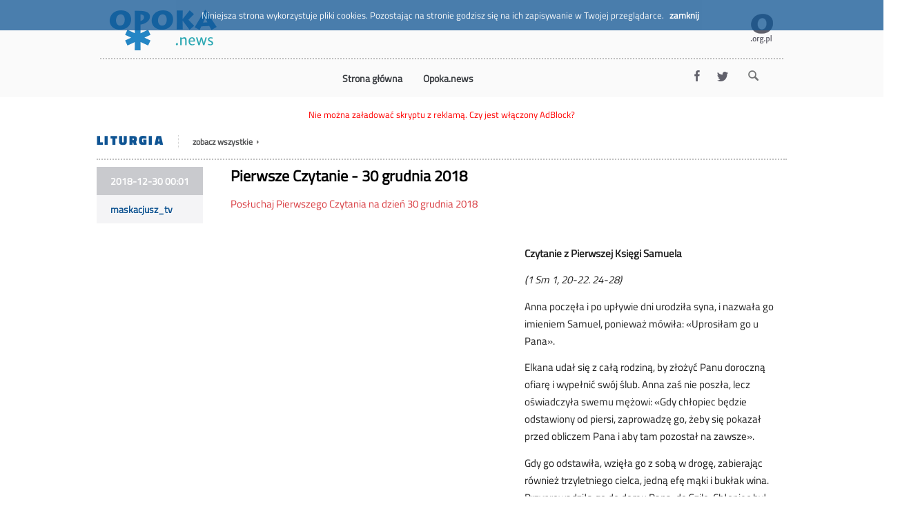

--- FILE ---
content_type: text/html; charset=UTF-8
request_url: https://gliwice.opoka.news/pierwsze-czytanie-30-grudnia-2018
body_size: 8993
content:
<?xml version="1.0" encoding="utf-8"?><!DOCTYPE html PUBLIC "-//W3C//DTD XHTML 1.0 Transitional//EN" "http://www.w3.org/TR/xhtml1/DTD/xhtml1-transitional.dtd">
<html xmlns="http://www.w3.org/1999/xhtml" lang="pl">
<head>
<title>Pierwsze Czytanie - 30 grudnia 2018</title>
<meta name="description" content="Posłuchaj Pierwszego Czytania na dzień 30 grudnia 2018" />
<meta http-equiv="content-type" content="text/html; charset=utf-8" />
<meta name="Author" content="Fundacja OPOKA" />
<meta name="viewport" content="width=device-width, initial-scale=1.0" />
<meta name="robots" content="index,follow" />
<meta name="revisit-after" content="2 days" />
<meta name="Content-Language" content="pl" />
<script type="text/javascript">var switchTo5x=true;</script>
<script type='text/javascript' src='//platform-api.sharethis.com/js/sharethis.js#property=5b430ce332e60f0011a5d4fa&product=social-analytics' async='async'></script>
<meta property="og:site_name" content="opoka.news" />
<meta property="og:image" content="https://img.youtube.com/vi/pr0evx7NCuc/hqdefault.jpg" />
<meta property="og:url" content="https://opoka.news/pierwsze-czytanie-30-grudnia-2018" />
<meta property="og:title" content="Pierwsze Czytanie - 30 grudnia 2018" />
<meta property="og:description" content="Posłuchaj Pierwszego Czytania na dzień 30 grudnia 2018" />
<meta property="og:type" content="article" />
<meta property="article:publisher" content="https://www.facebook.com/opokaorgpl/" />
<meta name="twitter:creator" content="@opokaorgpl" />
<meta property="article:section" content="Liturgia" />
<meta property="twitter:domain" content="https://opoka.news" />
<meta property="twitter:image" content="https://img.youtube.com/vi/pr0evx7NCuc/hqdefault.jpg" />
<meta property="twitter:title" content="Pierwsze Czytanie - 30 grudnia 2018" />
<meta property="twitter:description" content="Posłuchaj Pierwszego Czytania na dzień 30 grudnia 2018" />
<meta name="twitter:card" content="summary" />
<link href="/css/styl.css" rel="stylesheet" type="text/css" />
<script src="/js/jquery-3.6.0.min.js" type="text/javascript"></script>
<!--<script src="/js/jquery-1.12.4.min.js" type="text/javascript"></script>-->
<script src="/js/ajax_req.js" type="text/javascript"></script>
<script src="/js/tools.js" type="text/javascript"></script>
<script src="/js/front.js" type="text/javascript"></script>

<script src="https://ads.opoka.org.pl/www/delivery/spcjs.php?id=3&amp;block=1" type="text/javascript"></script>

<script type="text/javascript">
  var ilosc_newsow_ajaxem = '12';
  var comrelpath = '';
  var url_base = 'https://opoka.news';

  function selectReklama(large, medium, small){
    var w = $(window).width();
    if(w < 720){
      console.log('Reklama small: ' + small);
      return small;
    }
    else if((w >= 720) && (w < 970)){
      console.log('Reklama medium: ' + medium);
      return medium;
    }
    console.log('Reklama large: ' + large);
    return large;
  }

  function szukaj(kategoria, el_id){
    var sz = new CSzukaj(kategoria, el_id);
  }

  $(document).ready(function(){
    cookieAlert();
  });

var DYMKI = {"NEWS_UKRYJ_AUTORA":{"nazwa":"NEWS_UKRYJ_AUTORA","wartosc":"Mo\u017cna ukry\u0107 autora"},"NEWS_TRESC":{"nazwa":"NEWS_TRESC","wartosc":"Wpisz tre\u015b\u0107 newsa."},"NEWS_TYTUL":{"nazwa":"NEWS_TYTUL","wartosc":"Tytu\u0142 newsa mo\u017ce mie\u0107 do 88 znak\u00f3w, w\u0142\u0105czaj\u0105c w to spacje. <br>Je\u017celi tytu\u0142 ma mniej ni\u017c 40 znak\u00f3w i zajmuje jedn\u0105 linijk\u0119, <br>zwiastun b\u0119dzie m\u00f3g\u0142 by\u0107 nieco d\u0142u\u017cszy."},"NEWS_WIDOCZNY_OD_DATA":{"nazwa":"NEWS_WIDOCZNY_OD_DATA","wartosc":"Data, od jakiej news b\u0119dzie widoczny (domy\u015blnie od DZISIAJ). <br>Mo\u017cna tego u\u017cy\u0107, aby zaplanowa\u0107 wy\u015bwietlanie news\u00f3w od zadanej daty."},"NEWS_WIDOCZNY_OD_GODZINA":{"nazwa":"NEWS_WIDOCZNY_OD_GODZINA","wartosc":"Godzina, od jakiej news ma by\u0107 widoczny (domy\u015blnie od TERAZ). "},"NEWS_PRIORYTET_LOKALNIE":{"nazwa":"NEWS_PRIORYTET_LOKALNIE","wartosc":"Newsy mo\u017cna ustawia\u0107 w zadanej kolejno\u015bci. <br \/>Ten parametr odpowiada za kolejno\u015b\u0107 news\u00f3w w subdomenie redaktora. <br>Warto\u015b\u0107 mo\u017ce by\u0107 ujemna (wtedy news idzie na g\u00f3r\u0119) <br \/>lub dodatnia (wtedy news spada na d\u00f3\u0142)."},"NEWS_PRIORYTET_NA_GLOWNEJ":{"nazwa":"NEWS_PRIORYTET_NA_GLOWNEJ","wartosc":"Newsy mo\u017cna ustawia\u0107 w zadanej kolejno\u015bci. Ten parametr odpowiada za kolejno\u015b\u0107 news\u00f3w w domenie g\u0142ownej opoka.news <br>Warto\u015b\u0107 mo\u017ce by\u0107 ujemna (wtedy news idzie na g\u00f3r\u0119) lub dodatnia (wtedy news spada na d\u00f3\u0142)."},"NEWS_NA_GLOWNEJ":{"nazwa":"NEWS_NA_GLOWNEJ","wartosc":"Zaznacz, je\u017celi chcesz, aby news trafi\u0142 na stron\u0119 g\u0142\u00f3wn\u0105 opoka.news"},"KATEGORIA_SPECJALNA":{"nazwa":"KATEGORIA_SPECJALNA","wartosc":"Newsy nale\u017c\u0105ce do tej kategorii nie b\u0119d\u0105 si\u0119 pojawia\u0142y <br>na spisie kategorii ani w wynikach wyszukiwania"},"KATEGORIA_AKTYWNA":{"nazwa":"KATEGORIA_AKTYWNA","wartosc":"Newsy b\u0119d\u0105 si\u0119 pojawia\u0142y tylko w kategoriach aktywnych."},"KATEGORIA_NAZWA":{"nazwa":"KATEGORIA_NAZWA","wartosc":"Nazwa kategorii news\u00f3w"},"KATEGORIA_POZYCJA":{"nazwa":"KATEGORIA_POZYCJA","wartosc":"Pozycja kategorii na stronie g\u0142\u00f3wne. Najni\u017cszy numer b\u0119dzie na li\u015bcie najwy\u017cej"},"KATEGORIA_ILOSC_NEWSOW":{"nazwa":"KATEGORIA_ILOSC_NEWSOW","wartosc":"Okre\u015bla, ile news\u00f3w b\u0119dzie si\u0119 pojawia\u0142o na stronie g\u0142\u00f3wnej"},"KATEGORIA_REKLAMA_SMALL":{"nazwa":"KATEGORIA_REKLAMA_SMALL","wartosc":"ID grupy reklam do skryptu z adsewera do news\u00f3w danej kategorii <br>w rozmiarze kom\u00f3rkowym (350x60). Numer pochodzi od adserwera."},"KATEGORIA_REKLAMA_MEDIUM":{"nazwa":"KATEGORIA_REKLAMA_MEDIUM","wartosc":"ID grupy reklam do skryptu z adsewera do news\u00f3w danej kategorii <br>w rozmiarze tabletowym. Numer pochodzi od adserwera."},"KATEGORIA_REKLAMA_LARGE":{"nazwa":"KATEGORIA_REKLAMA_LARGE","wartosc":"ID grupy reklam do skryptu z adsewera do news\u00f3w danej kategorii <br>w rozmiarze g\u0142\u00f3wnym. Numer pochodzi od adserwera."},"KATEGORIA_ZAPISZ":{"nazwa":"KATEGORIA_ZAPISZ","wartosc":"Zapisywanie kategorii"},"NEWS_POKAZ":{"nazwa":"NEWS_POKAZ","wartosc":"Podgl\u0105d widoku newsa w przegl\u0105darce"},"NEWS_KATEGORIA":{"nazwa":"NEWS_KATEGORIA","wartosc":"Ka\u017cdy news musi nale\u017ce\u0107 do jednej z kategorii."},"NEWS_ZWIASTUN":{"nazwa":"NEWS_ZWIASTUN","wartosc":"Je\u017celi news nie ma zdj\u0119cia, zwiastun mo\u017ce mie\u0107 500 znak\u00f3w. <br>Czarny cie\u0144 na literach oznacza, \u017ce obj\u0119ta nim cz\u0119\u015b\u0107 zwiastuna <br>(lub ca\u0142y, je\u017celi jest kr\u00f3tki) zostanie zapisana. Po przekroczeniu limitu <br>\r\nlub po dodaniu zdj\u0119cia cz\u0119\u015b\u0107 liter mo\u017ce sta\u0107 si\u0119 szara <br> - nie zostan\u0105 one zapisane. W takiej sytuacji nale\u017cy <br>przeredagowa\u0107 newsa, aby ca\u0142y by\u0142 obj\u0119ty czarnymi literami."},"NEWS_TAGI":{"nazwa":"NEWS_TAGI","wartosc":"TAGI nale\u017cy wpisywa\u0107 rozdzielaj\u0105c je przecinkiem lub \u015brednikiem. <br>\r\nTag to s\u0142owo lub wyra\u017cenie ze spacjami (np. \"muzyka klasyczna\").  <br>\r\nPo wpisaniu 3 pierwszych liter podpowiadane s\u0105 tagi istniej\u0105ce ju\u017c <br>\r\nw systemie. U\u017cywanie istniej\u0105cych tag\u00f3w jest dobrym sposobem na <br>\r\ncz\u0119stsze wyszukiwanie newsa. Tagi mo\u017cna kasowa\u0107 krzy\u017cykiem. "},"LOGIN_PRE_LOGIN":{"nazwa":"LOGIN_PRE_LOGIN","wartosc":"Prosz\u0119 wpisa\u0107 sw\u00f3j login"},"LOGIN_PRE_PASSWD":{"nazwa":"LOGIN_PRE_PASSWD","wartosc":"Prosz\u0119 wpisa\u0107 swoje has\u0142o. <br \/>Je\u017celi logowanie si\u0119 nie uda\u0142o - sprawd\u017a ustawienia swojej klawiatury."},"NEWSY_TYLKO_nieZATWIERDZONE":{"nazwa":"NEWSY_TYLKO_nieZATWIERDZONE","wartosc":"Poka\u017c tylko te newsy, kt\u00f3re oczekuj\u0105 na wy\u015bwietlenie na stronie g\u0142\u00f3wnej opoka.news"},"NEWS_MAPKA_COORDS":{"nazwa":"NEWS_MAPKA_COORDS","wartosc":"co b\u0105dx"},"NEWSY_POKAZ_UKRYTE":{"nazwa":"NEWSY_POKAZ_UKRYTE","wartosc":"aaaa"},"NEWS_WSPOLAUTOR":{"nazwa":"NEWS_WSPOLAUTOR","wartosc":"Domy\u015blnie ZAWSZE jest wpisywane Twoje imi\u0119 i nazwisko - chyba, \u017ce wpiszesz sobie pseudonim. <br \/>Je\u017celi w tym miejscu dopiszesz wsp\u00f3\u0142autora, to zostanie on wy\u015bwietlony zaraz po twoim imieniu i nazwisku (lub po pseudonimie). "},"NEWS_POZYCJA_ZDJECIA":{"nazwa":"NEWS_POZYCJA_ZDJECIA","wartosc":"Wybierz pozycj\u0119, w kt\u00f3rej ma si\u0119 pokaza\u0107 zdj\u0119cie w newsie."},"NEWS_FOTKA_USUN":{"nazwa":"NEWS_FOTKA_USUN","wartosc":"Je\u017celi zaznaczysz to pole, to zdj\u0119cie zostanie usuni\u0119te przy zapisywaniu newsa."},"NEWS_NOWA_FOTKA":{"nazwa":"NEWS_NOWA_FOTKA","wartosc":"Kliknij tutaj aby rozwin\u0105\u0107 cz\u0119\u015b\u0107 okna s\u0142u\u017c\u0105c\u0105 do dodawania grafiki."},"NEWS_FOTKA_OPIS":{"nazwa":"NEWS_FOTKA_OPIS","wartosc":"Wpisz kilka s\u0142\u00f3w opisu tego, co znajduje si\u0119 na fotografii. <br \/>Opis zostanie wy\u015bwietlony w dolnej cz\u0119\u015bci fotografii, na szarym pasku."},"NEWS_FOTKA_ZRODLO":{"nazwa":"NEWS_FOTKA_ZRODLO","wartosc":"Wpisz \u017ar\u00f3d\u0142o fotografii. <br \/>Zostanie wy\u015bwietlone na szarym pasku poni\u017cej opisu."},"NEWS_YOUTUBE":{"nazwa":"NEWS_YOUTUBE","wartosc":"Wstaw linka do filmy na youtube.com. <br \/>\r\nUWAGA - link udost\u0119pniania filmu a nie strony z filmem!<br \/>\r\nPrzyk\u0142adowo adresem strony jest: https:\/\/www.youtube.com\/watch?v=Hz-nII29Is8<br \/>\r\nPrzyk\u0142adowo adresem udost\u0119pnienia filmu jest: https:\/\/youtu.be\/Hz-nII29Is8"},"NEWS_YT_SPRAWDZ":{"nazwa":"NEWS_YT_SPRAWDZ","wartosc":"Kliknij ten przycisk aby sprawdzi\u0107 <br \/>czy dobrze zosta\u0142 podany adres filmu."},"NEWS_ZAPISZ":{"nazwa":"NEWS_ZAPISZ","wartosc":"Na zako\u0144czenie wpisywania \/ poprawiania zawsze zapisz newsa!"},"NEWSY_TYLKO_ZATWIERDZONE":{"nazwa":"NEWSY_TYLKO_ZATWIERDZONE","wartosc":"Wybierz to pole \u017ceby zobaczy\u0107 wszystkie newsy, kt\u00f3re zosta\u0142y zatwierdzone <br> na stron\u0119 g\u0142\u00f3wn\u0105 opoka.news. Kolejno\u015b\u0107 chronologiczna."},"REJESTRUJ_IMIE":{"nazwa":"REJESTRUJ_IMIE","wartosc":"Prosz\u0119 wpisa\u0107 swoje imi\u0119"},"REJESTRUJ_LOGIN":{"nazwa":"REJESTRUJ_LOGIN","wartosc":"Prosz\u0119 wpisa\u0107 wybran\u0105 przez siebie nazw\u0119 u\u017cytkownika (login)<br>\r\nnp. jan lub jan.kowalski"},"LOGIN_ZAPOMNIALEM_HASLA":{"nazwa":"LOGIN_ZAPOMNIALEM_HASLA","wartosc":"Kliknij tu je\u017celi nie pami\u0119tasz swojego has\u0142a."},"LOGIN_ZAREJESTRUJ":{"nazwa":"LOGIN_ZAREJESTRUJ","wartosc":"Kliknij tu je\u017celi chcesz si\u0119 zarejestrowa\u0107. "},"LOGIN_ODZYSKIWANIE_EMAIL":{"nazwa":"LOGIN_ODZYSKIWANIE_EMAIL","wartosc":"Podaj ten sam adres e-mail, kt\u00f3ry zosta\u0142 wpisany w czasie rejestracji."},"LOGIN_ODZYSKAJ":{"nazwa":"LOGIN_ODZYSKAJ","wartosc":"Kliknij ten przycisk aby system wys\u0142a\u0142 maila z nowym has\u0142em."},"REJESTRUJ_NAZW":{"nazwa":"REJESTRUJ_NAZW","wartosc":"Prosz\u0119 wpisa\u0107 swoje nazwisko."},"REJESTRUJ_EMAIL":{"nazwa":"REJESTRUJ_EMAIL","wartosc":"Prosz\u0119 wpisa\u0107 sw\u00f3j e-mail."},"REJESTRUJ_EMAIL2":{"nazwa":"REJESTRUJ_EMAIL2","wartosc":"Prosz\u0119 powt\u00f3rnie wpisa\u0107 sw\u00f3j e-mail"},"REJESTRUJ_TELEFON":{"nazwa":"REJESTRUJ_TELEFON","wartosc":"Prosz\u0119 wpisa\u0107 numer swojego telefonu."},"REJESTRUJ_HASLO":{"nazwa":"REJESTRUJ_HASLO","wartosc":"Prosz\u0119 wpisa\u0107 wymy\u015blone dla siebie has\u0142o."},"REJESTRUJ_HASLO2":{"nazwa":"REJESTRUJ_HASLO2","wartosc":"Prosz\u0119 powt\u00f3rzy\u0107 wpisane poprzednio has\u0142o."},"REJESTRUJ_AKC_REGUL":{"nazwa":"REJESTRUJ_AKC_REGUL","wartosc":"Prosz\u0119 przeczyta\u0107 regulamin i zaznaczy\u0107 to pole."},"REJESTRUJ_WYR_ZGOD":{"nazwa":"REJESTRUJ_WYR_ZGOD","wartosc":"Prosz\u0119 wyrazi\u0107 zgod\u0119 na przetwarzanie danych i zaznaczy\u0107 to pole."},"REJESTRUJ_ZEREJESTRUJ":{"nazwa":"REJESTRUJ_ZEREJESTRUJ","wartosc":"Kliknij ten przycisk aby doko\u0144czy\u0107 proces rejestracji."},"SZUKAJ_SZUKAJ":{"nazwa":"SZUKAJ_SZUKAJ","wartosc":"Wpisz s\u0142owa (tagi), po kt\u00f3rych chcesz szuka\u0107"},"SZUKAJ_DATY":{"nazwa":"SZUKAJ_DATY","wartosc":"Wpisz dat\u0119 od i dat\u0119 do aby wyszuka\u0107 newsy <br> w podanym zakresie dat"},"SZUKAJ_GEO":{"nazwa":"SZUKAJ_GEO","wartosc":"Wpisz liczb\u0119 kilometr\u00f3w (np.30) i napisz (wybierz) nazw\u0119 miasta <br>aby wyszuka\u0107 newsy w Twojej okolicy"},"SUBDOMENY_FILTR":{"nazwa":"SUBDOMENY_FILTR","wartosc":"Wpisz kilka liter aby znale\u017a\u0107 szukane subdomeny"},"SUBDOMENY_SEL_ONLY":{"nazwa":"SUBDOMENY_SEL_ONLY","wartosc":"Poka\u017c tylko te subdomeny, na kt\u00f3rych chcesz publikowa\u0107 swoje newsy"},"SUBDOMENY_ZAZNACZ":{"nazwa":"SUBDOMENY_ZAZNACZ","wartosc":"Twoje newsy s\u0105 automatycznie umieszczane w Twojej subdomenie. <br>\r\nAle je\u017celi zaznaczysz tu kilka innych, to - po wyra\u017ceniu zgody przez ich w\u0142a\u015bcicieli <br>\r\n - Twoje newsy b\u0119d\u0105 te\u017c r\u00f3wnolegle publikowanych w tych domenach"}};
</script>

<script type="application/ld+json">
{
  "@context": "http://schema.org",
  "@type": "NewsArticle",
  "mainEntityOfPage": {
    "@type": "WebPage",
    "@id": ""
  },
  "articleSection": "Liturgia",
  "headline": "Pierwsze Czytanie - 30 grudnia 2018",
  "image": [
    "https://img.youtube.com/vi/pr0evx7NCuc/hqdefault.jpg"
   ],
  "datePublished": "2018-12-30T00:01:00+0100",
  "dateModified": "2018-12-30T00:01:00+0100",
  "author": {
    "@type": "Person",
    "name": "maskacjusz_tv"
  },
  "editor": {
    "@type": "Person",
    "name": "maskacjusz_tv"
  },
   "publisher": {
    "@type": "Organization",
    "name": "OPOKA",
    "logo": {
      "@type": "ImageObject",
      "url": "https://opoka.org.pl/pics/opoka_org_pl.png"
    }
  },
  "description": "Posłuchaj Pierwszego Czytania na dzień 30 grudnia 2018",
  "keywords": "1czytanie"
}
</script>
</head>
<body>
<style>
.main_menu{max-width:980px;margin:45px auto 10px auto;font-size:16px;text-align:center;}
.toggleMenu{display:none;padding:5px 7px;background-color:#0f5493;color:white;float:right;margin:10px;font-weight:bold;text-transform:uppercase;text-decoration:none;}
.toggleMenu:hover{color:yellow;}
.toggleMenu:after{clear:both;}
.nav{list-style:none;*zoom:1;display:inline-block;}
.nav:before,
.nav:after{content:" ";display:table;}
.nav:after{clear:both;}
.nav ul{list-style:none;width:9em;}
.nav a{padding:4px 15px;color:#3a3d41;font-weight:bold;background:none;text-decoration:none;}
.nav p, .nav div{font-size:14px;line-height:150%;}
.nav li{position:relative;margin:0;}
.nav > li{float:left;border-top:none;}
.nav li.has-dropdown{background-image:url("../pics/downArrow.png");background-repeat:no-repeat;background-position:98% 12px;}
.nav > li > a{display:block;}
.nav > li > a:hover{color:#0f5493;}
.nav li ul{position:absolute;left:-9999px;}
.nav > li:hover > ul{left:0;border:1px solid #eeeeef;background-color:#fafafa;margin-bottom:10px;}
.nav li li:hover ul{left:100%;top:0;}
.nav li li a{display:block;color:#333;position:relative;z-index:100;padding:4px 10px;background:white;margin-left:-40px;border-bottom:1px solid #efefef;}
.nav li li a:hover{background:#0f5493 !important;color:white;}
.nav li li a div.first{padding-top:6px;padding-bottom:3px;}
.nav li li a div.next{padding-top:3px;padding-bottom:3px;}
.nav li li a div.last{padding-bottom:6px;}
.nav li li a:hover{background:#fafafa;color:white;}
@media screen and (max-width:640px){.main_menu{width:100%;margin:0;max-width:none;text-align:left;}
.nav{display:block;padding:0;}
.nav ul{margin:0 20px;width:80% !important;}
.nav li{border-bottom:1px solid #e0e0e0;}
.nav li li{border:0 !important;}
.nav > li > a:hover{background-color:#0f5493;color:white;}
.nav li li a{display:block;padding:2px 20px;border:0 !important;}
.nav li li a div.first{border:0 !important;}
.nav li li a div.next{border:0 !important;}
.active{display:block;}
.nav > li{float:none;}
.nav li.has-dropdown{background-image:url("../pics/downArrow2.png");background-repeat:no-repeat;}
.nav li li.has-dropdown{background-image:url("../pics/downArrow2.png");background-repeat:no-repeat;background-position:95% 50%;}
.nav ul{display:block;width:100%;}
.nav > li:hover > ul , .nav li li:hover ul{position:static;}
.nav li li a:hover{background:#1463a5;}
.nav li.has-dropdown.active{background-image:url("../pics/upArrow2.png") !important;}
}
</style>
<script>
  (function(i,s,o,g,r,a,m){i['GoogleAnalyticsObject']=r;i[r]=i[r]||function(){
  (i[r].q=i[r].q||[]).push(arguments)},i[r].l=1*new Date();a=s.createElement(o),
  m=s.getElementsByTagName(o)[0];a.async=1;a.src=g;m.parentNode.insertBefore(a,m)
  })(window,document,'script','https://www.google-analytics.com/analytics.js','ga');

  ga('create', 'UA-77718478-1', 'auto');
  ga('require', 'linkid');
  ga('send', 'pageview');
</script>
<div class="container_header_front">
   <div class="header">
     <div id="top"><a href="https://opoka.news/"><img src="/pics/opoka-news.png"  alt="Strona główna" /></a></div>
     <div id="upper_tools">
<a href="https://opoka.org.pl/"><img src="/pics/opoka_org_pl.png" alt="opoka.org.pl"></a>     </div>

     </div><!-- top -->
     <div id="header_right">



    </div>
    <div class="cl"></div>
    <div id="menu_top">
    <div class="toggleMenuDiv">
<a class="toggleMenu" href="#">Menu</a>
<div style="clear:both"></div>
</div>
<ul class="nav">
              
            
  <li class=" position1 menubar_color">
    <a href="//index.php" style="cursor:pointer;">
      <div>
      <span class="menu-mid"  > Strona główna </span>
      </div>
    </a>
  <span></span>

                  </li>

            
            
  <li class=" position2 menubar_color">
    <a href="https://opoka.news" style="cursor:pointer;">
      <div>
      <span class="menu-mid"  > Opoka.news </span>
      </div>
    </a>


                  </li>

              <li class="menubar_color">
    </li></ul>
        
     <div id="socials">
<a href="https://facebook.com/opokaorgpl"><img src="/pics/fb.png" alt="Facebook" /></a><a href="https://twitter.com/Opokapl"><img src="/pics/tw.png" alt="Twitter" /></a>
     <a href="#"><img id="lupka" src="/pics/lupka.png" alt="Szukaj zaawansowane" onclick="szukaj(0, 'img#lupka')" /></a>

    </div>

  </div>
</div>

<link href="/css/lightbox.min.css" rel="stylesheet" type="text/css">
<script type="text/javascript" src="/js/lightbox.js"></script>

<script type="text/javascript">
  lightbox.option({
    'resizeDuration': 200,
    'wrapAround': true,
    'albumLabel': "Obraz %1 z %2"
  })

  $(document).ready(function(){
    updatePrevNext(17969);
  });

</script>


<div class="container_front">
  <div id="rekl_main">
    <script type='text/javascript'>
      try { // na wypadek AdBlocka
        if(1){
          var code = selectReklama(0, 0, 0);
          OA_show(code);
        }
      }
      catch(e){
        document.write('<span class="color_red">Nie można załadować skryptu z reklamą. Czy jest włączony AdBlock?</span>');
      };
    </script>
  </div>

  <div class="news_page">

<script type="text/javascript">
  function showAutorInfo(){
    new CAutorInfo(1133, null);
  }
</script>


<div class="kategoria sekcja"><div class="kategoria_name"><a href="/kategoria/liturgia">Liturgia</a></div><div class="zobacz_wszystkie"><a href="/kategoria/liturgia">zobacz wszystkie <img src="/pics/arrow_r.png" alt="" /></a></div><div class="sharethis"><div class="sharethis-inline-share-buttons"></div></div></div><div class="data_autor"><div class="data_utworzenia">2018-12-30 00:01</div><div class="autor sekcja"><span class="clickable" onclick="showAutorInfo();" >maskacjusz_tv</span></div></div><h1 class="tytul sekcja">Pierwsze Czytanie - 30 grudnia 2018</h1><h2 class="zwiastun sekcja">Posłuchaj Pierwszego Czytania na dzień 30 grudnia 2018</h2><div class="movie sekcja"><iframe src="https://www.youtube.com/embed//pr0evx7NCuc" frameborder="0"></iframe></div><div class="tresc sekcja"><span style="background-color: initial;"><br></span><p><span style="background-color: initial;"><strong>Czytanie z Pierwszej Księgi Samuela&nbsp;</strong></span></p><p><span style="background-color: initial;"><em>(1 Sm 1, 20-22. 24-28)
</em><br></span></p><p>Anna poczęła i po upływie dni urodziła syna, i nazwała go imieniem Samuel, ponieważ mówiła: «Uprosiłam go u Pana».
</p><p>Elkana udał się z całą rodziną, by złożyć Panu doroczną ofiarę i wypełnić swój ślub. Anna zaś nie poszła, lecz oświadczyła swemu mężowi: «Gdy chłopiec będzie odstawiony od piersi, zaprowadzę go, żeby się pokazał przed obliczem Pana i aby tam pozostał na zawsze».
</p><p>Gdy go odstawiła, wzięła go z sobą w drogę, zabierając również trzyletniego cielca, jedną efę mąki i bukłak wina. Przyprowadziła go do domu Pana, do Szilo. Chłopiec był jeszcze mały.
</p><p>Zabili cielca i poprowadzili chłopca przed Helego. Powiedziała ona wówczas: «Pozwól, panie mój! Na twoje życie! To ja jestem ową kobietą, która stała tu przed tobą i modliła się do Pana. O tego chłopca się modliłam, i spełnił Pan prośbę, którą do Niego zanosiłam. Oto ja oddaję go Panu. Po wszystkie dni, jak długo będzie żył, zostaje oddany Panu».
</p><p>I oddali tam pokłon Panu.</p><br><p style="text-align: left;"><strong><font color="#000000">PEŁNA LITURGIA Z DNIA DOSTĘPNA W SERWISIE: <a href="https://liturgia.opoka.org.pl/" title="liturgia.opoka.org.pl" target="_blank" style="">liturgia.opoka.org.pl</a></font></strong></p></div><div style="clear:both"></div><p class="tresc"><a href="https://opoka.org.pl/">Więcej ważnych i ciekawych artykułów na stronie opoka.org.pl &rarr;</p><p><br><b>Podziel się tym materiałem z innymi:</b></p><div class="sharethis-inline-share-buttons"></div><br><div class="cl">&nbsp;</div><div class="tagi sekcja">Kliknij aby zobaczyć newsy zawierające wybrany tag: <a href="/tagi/9810">1czytanie</a></div><div class="prev_next"></div><br />

<div class="kategoria_head"><div class="kategoria_name">Polecamy</div></div>
<div class="kategoria_newsy">

<a href="/watykanski-dokument-o-nieuzywanych-kosciolach"><div class="kategoria_news"><div class="news_data_godz">2018-12-18 08:56:06</div><div class="news_zwiastun_foto"><img src="/show_img.php?modul=news&fid=130452" alt="miniaturka"/></div><h1 class="news_tytul">Watykański dokument o nieużywanych kościołach</h1><div class="news_zwiastun"><div class="news_zwiastun_txt">W przypadku kościołów, które zostały porzucone lub straciły swoje symboliczne znaczenie ich desakralizacja jest jak najbardziej możliwa, ale nigdy nie jest dopuszczalna ich profanacja.</div></div></div></a><a href="/pierwsze-czytanie-28-grudnia-2018"><div class="kategoria_news"><div class="news_data_godz">2018-12-18 08:56:48</div><div class="news_zwiastun_ytthumb"><img src="https://img.youtube.com/vi/B3Q6vxbiRiE/hqdefault.jpg" alt="miniaturka"/></div><div class="news_zwiastun_ytplay"><img src="/pics/yt_play.png" alt="play" /></div><h1 class="news_tytul">Pierwsze Czytanie - 28 grudnia 2018</h1><div class="news_zwiastun"><div class="news_zwiastun_txt">Posłuchaj Pierwszego Czytania na dzień 28 grudnia 2018</div></div></div></a><a href="/pierwsze-czytanie-29-grudnia-2018"><div class="kategoria_news"><div class="news_data_godz">2018-12-18 08:59:52</div><div class="news_zwiastun_ytthumb"><img src="https://img.youtube.com/vi/5rPRSBn09a8/hqdefault.jpg" alt="miniaturka"/></div><div class="news_zwiastun_ytplay"><img src="/pics/yt_play.png" alt="play" /></div><h1 class="news_tytul">Pierwsze Czytanie - 29 grudnia 2018</h1><div class="news_zwiastun"><div class="news_zwiastun_txt">Posłuchaj Pierwszego Czytania na dzień 29 grudnia 2018</div></div></div></a><a href="/pierwsze-czytanie-31-grudnia-2018"><div class="kategoria_news"><div class="news_data_godz">2018-12-18 09:03:19</div><div class="news_zwiastun_ytthumb"><img src="https://img.youtube.com/vi/BYG7hzcghkg/hqdefault.jpg" alt="miniaturka"/></div><div class="news_zwiastun_ytplay"><img src="/pics/yt_play.png" alt="play" /></div><h1 class="news_tytul">Pierwsze Czytanie - 31 grudnia 2018</h1><div class="news_zwiastun"><div class="news_zwiastun_txt">Posłuchaj Pierwszego Czytania na dzień 31 grudnia 2018</div></div></div></a><a href="/drugie-czytanie-25-grudnia-2018"><div class="kategoria_news"><div class="news_data_godz">2018-12-18 09:08:06</div><div class="news_zwiastun_ytthumb"><img src="https://img.youtube.com/vi/HDpv9btbeUk/hqdefault.jpg" alt="miniaturka"/></div><div class="news_zwiastun_ytplay"><img src="/pics/yt_play.png" alt="play" /></div><h1 class="news_tytul">Drugie Czytanie - 25 grudnia 2018</h1><div class="news_zwiastun"><div class="news_zwiastun_txt">Czytanie Drugie na dzień 25 grudnia 2018</div></div></div></a><a href="/drugie-czytanie-30-grudnia-2018"><div class="kategoria_news"><div class="news_data_godz">2018-12-18 09:29:04</div><div class="news_zwiastun_ytthumb"><img src="https://img.youtube.com/vi/ahGr00d2LKw/hqdefault.jpg" alt="miniaturka"/></div><div class="news_zwiastun_ytplay"><img src="/pics/yt_play.png" alt="play" /></div><h1 class="news_tytul">Drugie Czytanie - 30 grudnia 2018</h1><div class="news_zwiastun"><div class="news_zwiastun_txt">Czytanie Drugie na dzień 30 grudnia 2018</div></div></div></a>    </div>    </div>  </div> 


<div id="rekl_main_bottom">
  <script type='text/javascript'>
    try { // na wypadek AdBlocka
      var code = selectReklama(82, 83, 84);
      OA_show(code);
    }
    catch(e){
      document.write('<span class="color_red">Nie można załadować skryptu z reklamą. Czy jest włączony AdBlock?</span>');
    };
  </script>
</div>

<div class="container_footer_front">

  <div id="stopka">
    <div class="copy">&copy; <a href="https://opoka.org.pl/">Fundacja Opoka</a> 2016</div>
    <div class="prod">Realizacja: <a target="_blank" href="http://3w.gliwice.pl/">3W</a></div>
    <ul>
			  <li><a href="/files/Regulamin.pdf">Regulamin</a>  </li>
			  <li><a href="https://opoka.news/aktualnosci/58">Kontakt</a></li>
			  <li><a href="//opoka.photo">opoka.photo</a></li>
    </ul><br>

      <div id="footer_sprites">
        <div class="sprite" id="spr_pekao"><a href="https://www.pekao.com.pl"><div class="gray"></div></a></div>
        <div class="sprite" id="spr_niw"><a href="https://niw.gov.pl"><div class="gray"></div></a></div>
        <div class="sprite" id="spr_pge"><a href="https://www.gkpge.pl"><div class="gray"></div></a></div>
        <div class="sprite" id="spr_enea"><a href="https://www.enea.pl"><div class="gray"></div></a></div>
        <div class="sprite" id="spr_citizen"><a href="http://citizengo.org/pl"><div class="gray"></div></a></div>
    </div>

  </div>
</div><!--stopka-->
</div> <script type="text/javascript" src="https://maps.googleapis.com/maps/api/js?key=AIzaSyCBWo1TUDrOZ6berdPx_WFMFVCdFi9yyD0&language=pl&&region=PL&v=3.24"></script>
<script type="text/javascript" id="st_insights_js" src="https://ws.sharethis.com/button/buttons.js?publisher=c0cff7b3-1504-4d95-866b-b4e503884567&product=widget"></script>
<script type="text/javascript">stLight.options({publisher: "c0cff7b3-1504-4d95-866b-b4e503884567", doNotHash: false, doNotCopy: false, hashAddressBar: false});</script>
<script>
        stLight.options({
                publisherGA:"UA-77718478-1"
        });
</script>
<script type="text/javascript">
    var spwidth = window.innerWidth || document.documentElement.clientWidth  || document.body.clientWidth;
    var _qasp = _qasp || [];
        _qasp.push('go');
        if(spwidth < 750) {
            _qasp.push(['setFastPAID','sadm.opoka']);
        } else {
            _qasp.push(['setFastPAID','sadOpoka']);
        }
</script>
</body>
</html>